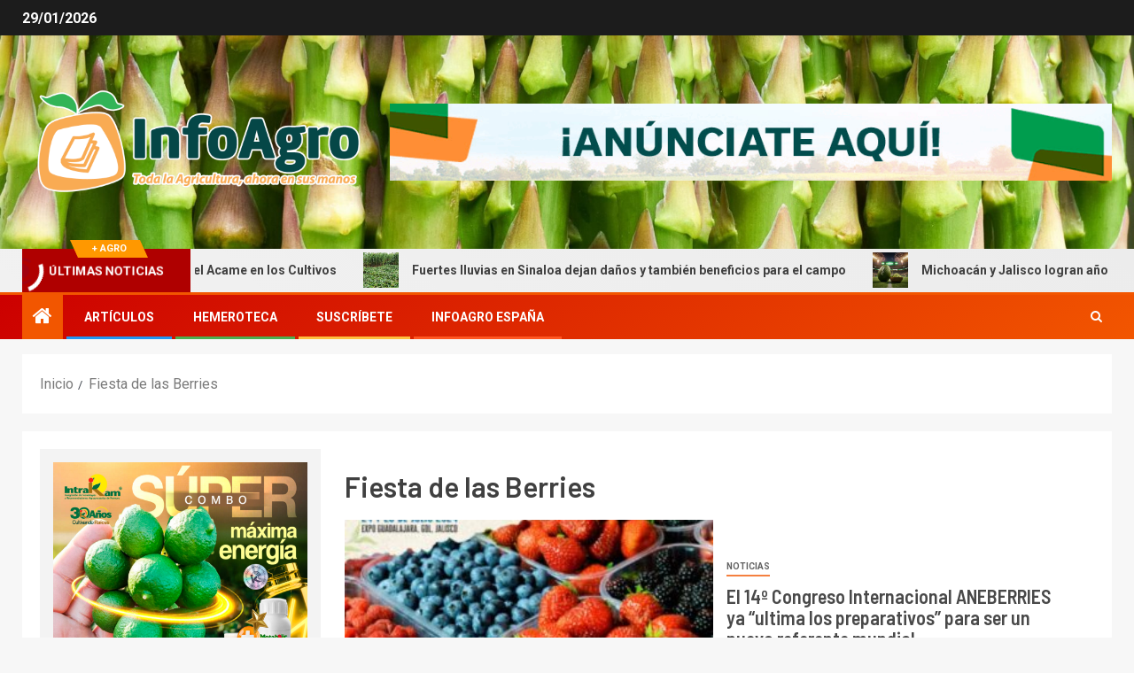

--- FILE ---
content_type: text/html; charset=UTF-8
request_url: https://mexico.infoagro.com/tag/fiesta-de-las-berries/
body_size: 16684
content:
<!doctype html>
<html lang="es">
<head><style>img.lazy{min-height:1px}</style><link href="https://mexico.infoagro.com/wp-content/plugins/w3-total-cache/pub/js/lazyload.min.js" as="script">
    <meta charset="UTF-8">
    <meta name="viewport" content="width=device-width, initial-scale=1">
    <link rel="profile" href="http://gmpg.org/xfn/11">
    <meta name='robots' content='index, follow, max-image-preview:large, max-snippet:-1, max-video-preview:-1' />
	<style>img:is([sizes="auto" i], [sizes^="auto," i]) { contain-intrinsic-size: 3000px 1500px }</style>
	
	<!-- This site is optimized with the Yoast SEO plugin v17.3 - https://yoast.com/wordpress/plugins/seo/ -->
	<title>Fiesta de las Berries archivos - Revista InfoAgro México</title>
	<link rel="canonical" href="https://mexico.infoagro.com/tag/fiesta-de-las-berries/" />
	<meta property="og:locale" content="es_ES" />
	<meta property="og:type" content="article" />
	<meta property="og:title" content="Fiesta de las Berries archivos - Revista InfoAgro México" />
	<meta property="og:url" content="https://mexico.infoagro.com/tag/fiesta-de-las-berries/" />
	<meta property="og:site_name" content="Revista InfoAgro México" />
	<meta name="twitter:card" content="summary_large_image" />
	<script type="application/ld+json" class="yoast-schema-graph">{"@context":"https://schema.org","@graph":[{"@type":"Organization","@id":"https://mexico.infoagro.com/#organization","name":"Revista InfoAgro M\u00e9xico","url":"https://mexico.infoagro.com/","sameAs":["https://www.facebook.com/RevistainfoAgro","https://www.instagram.com/revistainfoagro","https://youtube.com/@revistainfoagromexico?si=bQ64n2-lZjw5jfTZ"],"logo":{"@type":"ImageObject","@id":"https://mexico.infoagro.com/#logo","inLanguage":"es","url":"https://mexico.infoagro.com/wp-content/uploads/2023/02/cropped-logo-infoagro-copia.png","contentUrl":"https://mexico.infoagro.com/wp-content/uploads/2023/02/cropped-logo-infoagro-copia.png","width":1200,"height":392,"caption":"Revista InfoAgro M\u00e9xico"},"image":{"@id":"https://mexico.infoagro.com/#logo"}},{"@type":"WebSite","@id":"https://mexico.infoagro.com/#website","url":"https://mexico.infoagro.com/","name":"Revista InfoAgro M\u00e9xico","description":"Toda la agricultura, ahora en tus manos","publisher":{"@id":"https://mexico.infoagro.com/#organization"},"potentialAction":[{"@type":"SearchAction","target":{"@type":"EntryPoint","urlTemplate":"https://mexico.infoagro.com/?s={search_term_string}"},"query-input":"required name=search_term_string"}],"inLanguage":"es"},{"@type":"CollectionPage","@id":"https://mexico.infoagro.com/tag/fiesta-de-las-berries/#webpage","url":"https://mexico.infoagro.com/tag/fiesta-de-las-berries/","name":"Fiesta de las Berries archivos - Revista InfoAgro M\u00e9xico","isPartOf":{"@id":"https://mexico.infoagro.com/#website"},"breadcrumb":{"@id":"https://mexico.infoagro.com/tag/fiesta-de-las-berries/#breadcrumb"},"inLanguage":"es","potentialAction":[{"@type":"ReadAction","target":["https://mexico.infoagro.com/tag/fiesta-de-las-berries/"]}]},{"@type":"BreadcrumbList","@id":"https://mexico.infoagro.com/tag/fiesta-de-las-berries/#breadcrumb","itemListElement":[{"@type":"ListItem","position":1,"name":"Portada","item":"https://mexico.infoagro.com/"},{"@type":"ListItem","position":2,"name":"Fiesta de las Berries"}]}]}</script>
	<!-- / Yoast SEO plugin. -->


<link rel='dns-prefetch' href='//static.addtoany.com' />
<link rel='dns-prefetch' href='//fonts.googleapis.com' />
<link rel="alternate" type="application/rss+xml" title="Revista InfoAgro México &raquo; Feed" href="https://mexico.infoagro.com/feed/" />
<link rel="alternate" type="application/rss+xml" title="Revista InfoAgro México &raquo; Feed de los comentarios" href="https://mexico.infoagro.com/comments/feed/" />
<link rel="alternate" type="application/rss+xml" title="Revista InfoAgro México &raquo; Etiqueta Fiesta de las Berries del feed" href="https://mexico.infoagro.com/tag/fiesta-de-las-berries/feed/" />
<script type="text/javascript">
/* <![CDATA[ */
window._wpemojiSettings = {"baseUrl":"https:\/\/s.w.org\/images\/core\/emoji\/16.0.1\/72x72\/","ext":".png","svgUrl":"https:\/\/s.w.org\/images\/core\/emoji\/16.0.1\/svg\/","svgExt":".svg","source":{"concatemoji":"https:\/\/mexico.infoagro.com\/wp-includes\/js\/wp-emoji-release.min.js?ver=6.8.2"}};
/*! This file is auto-generated */
!function(s,n){var o,i,e;function c(e){try{var t={supportTests:e,timestamp:(new Date).valueOf()};sessionStorage.setItem(o,JSON.stringify(t))}catch(e){}}function p(e,t,n){e.clearRect(0,0,e.canvas.width,e.canvas.height),e.fillText(t,0,0);var t=new Uint32Array(e.getImageData(0,0,e.canvas.width,e.canvas.height).data),a=(e.clearRect(0,0,e.canvas.width,e.canvas.height),e.fillText(n,0,0),new Uint32Array(e.getImageData(0,0,e.canvas.width,e.canvas.height).data));return t.every(function(e,t){return e===a[t]})}function u(e,t){e.clearRect(0,0,e.canvas.width,e.canvas.height),e.fillText(t,0,0);for(var n=e.getImageData(16,16,1,1),a=0;a<n.data.length;a++)if(0!==n.data[a])return!1;return!0}function f(e,t,n,a){switch(t){case"flag":return n(e,"\ud83c\udff3\ufe0f\u200d\u26a7\ufe0f","\ud83c\udff3\ufe0f\u200b\u26a7\ufe0f")?!1:!n(e,"\ud83c\udde8\ud83c\uddf6","\ud83c\udde8\u200b\ud83c\uddf6")&&!n(e,"\ud83c\udff4\udb40\udc67\udb40\udc62\udb40\udc65\udb40\udc6e\udb40\udc67\udb40\udc7f","\ud83c\udff4\u200b\udb40\udc67\u200b\udb40\udc62\u200b\udb40\udc65\u200b\udb40\udc6e\u200b\udb40\udc67\u200b\udb40\udc7f");case"emoji":return!a(e,"\ud83e\udedf")}return!1}function g(e,t,n,a){var r="undefined"!=typeof WorkerGlobalScope&&self instanceof WorkerGlobalScope?new OffscreenCanvas(300,150):s.createElement("canvas"),o=r.getContext("2d",{willReadFrequently:!0}),i=(o.textBaseline="top",o.font="600 32px Arial",{});return e.forEach(function(e){i[e]=t(o,e,n,a)}),i}function t(e){var t=s.createElement("script");t.src=e,t.defer=!0,s.head.appendChild(t)}"undefined"!=typeof Promise&&(o="wpEmojiSettingsSupports",i=["flag","emoji"],n.supports={everything:!0,everythingExceptFlag:!0},e=new Promise(function(e){s.addEventListener("DOMContentLoaded",e,{once:!0})}),new Promise(function(t){var n=function(){try{var e=JSON.parse(sessionStorage.getItem(o));if("object"==typeof e&&"number"==typeof e.timestamp&&(new Date).valueOf()<e.timestamp+604800&&"object"==typeof e.supportTests)return e.supportTests}catch(e){}return null}();if(!n){if("undefined"!=typeof Worker&&"undefined"!=typeof OffscreenCanvas&&"undefined"!=typeof URL&&URL.createObjectURL&&"undefined"!=typeof Blob)try{var e="postMessage("+g.toString()+"("+[JSON.stringify(i),f.toString(),p.toString(),u.toString()].join(",")+"));",a=new Blob([e],{type:"text/javascript"}),r=new Worker(URL.createObjectURL(a),{name:"wpTestEmojiSupports"});return void(r.onmessage=function(e){c(n=e.data),r.terminate(),t(n)})}catch(e){}c(n=g(i,f,p,u))}t(n)}).then(function(e){for(var t in e)n.supports[t]=e[t],n.supports.everything=n.supports.everything&&n.supports[t],"flag"!==t&&(n.supports.everythingExceptFlag=n.supports.everythingExceptFlag&&n.supports[t]);n.supports.everythingExceptFlag=n.supports.everythingExceptFlag&&!n.supports.flag,n.DOMReady=!1,n.readyCallback=function(){n.DOMReady=!0}}).then(function(){return e}).then(function(){var e;n.supports.everything||(n.readyCallback(),(e=n.source||{}).concatemoji?t(e.concatemoji):e.wpemoji&&e.twemoji&&(t(e.twemoji),t(e.wpemoji)))}))}((window,document),window._wpemojiSettings);
/* ]]> */
</script>
<style id='wp-emoji-styles-inline-css' type='text/css'>

	img.wp-smiley, img.emoji {
		display: inline !important;
		border: none !important;
		box-shadow: none !important;
		height: 1em !important;
		width: 1em !important;
		margin: 0 0.07em !important;
		vertical-align: -0.1em !important;
		background: none !important;
		padding: 0 !important;
	}
</style>
<link rel='stylesheet' id='wp-block-library-css' href='https://mexico.infoagro.com/wp-includes/css/dist/block-library/style.min.css?ver=6.8.2' type='text/css' media='all' />
<style id='wp-block-library-theme-inline-css' type='text/css'>
.wp-block-audio :where(figcaption){color:#555;font-size:13px;text-align:center}.is-dark-theme .wp-block-audio :where(figcaption){color:#ffffffa6}.wp-block-audio{margin:0 0 1em}.wp-block-code{border:1px solid #ccc;border-radius:4px;font-family:Menlo,Consolas,monaco,monospace;padding:.8em 1em}.wp-block-embed :where(figcaption){color:#555;font-size:13px;text-align:center}.is-dark-theme .wp-block-embed :where(figcaption){color:#ffffffa6}.wp-block-embed{margin:0 0 1em}.blocks-gallery-caption{color:#555;font-size:13px;text-align:center}.is-dark-theme .blocks-gallery-caption{color:#ffffffa6}:root :where(.wp-block-image figcaption){color:#555;font-size:13px;text-align:center}.is-dark-theme :root :where(.wp-block-image figcaption){color:#ffffffa6}.wp-block-image{margin:0 0 1em}.wp-block-pullquote{border-bottom:4px solid;border-top:4px solid;color:currentColor;margin-bottom:1.75em}.wp-block-pullquote cite,.wp-block-pullquote footer,.wp-block-pullquote__citation{color:currentColor;font-size:.8125em;font-style:normal;text-transform:uppercase}.wp-block-quote{border-left:.25em solid;margin:0 0 1.75em;padding-left:1em}.wp-block-quote cite,.wp-block-quote footer{color:currentColor;font-size:.8125em;font-style:normal;position:relative}.wp-block-quote:where(.has-text-align-right){border-left:none;border-right:.25em solid;padding-left:0;padding-right:1em}.wp-block-quote:where(.has-text-align-center){border:none;padding-left:0}.wp-block-quote.is-large,.wp-block-quote.is-style-large,.wp-block-quote:where(.is-style-plain){border:none}.wp-block-search .wp-block-search__label{font-weight:700}.wp-block-search__button{border:1px solid #ccc;padding:.375em .625em}:where(.wp-block-group.has-background){padding:1.25em 2.375em}.wp-block-separator.has-css-opacity{opacity:.4}.wp-block-separator{border:none;border-bottom:2px solid;margin-left:auto;margin-right:auto}.wp-block-separator.has-alpha-channel-opacity{opacity:1}.wp-block-separator:not(.is-style-wide):not(.is-style-dots){width:100px}.wp-block-separator.has-background:not(.is-style-dots){border-bottom:none;height:1px}.wp-block-separator.has-background:not(.is-style-wide):not(.is-style-dots){height:2px}.wp-block-table{margin:0 0 1em}.wp-block-table td,.wp-block-table th{word-break:normal}.wp-block-table :where(figcaption){color:#555;font-size:13px;text-align:center}.is-dark-theme .wp-block-table :where(figcaption){color:#ffffffa6}.wp-block-video :where(figcaption){color:#555;font-size:13px;text-align:center}.is-dark-theme .wp-block-video :where(figcaption){color:#ffffffa6}.wp-block-video{margin:0 0 1em}:root :where(.wp-block-template-part.has-background){margin-bottom:0;margin-top:0;padding:1.25em 2.375em}
</style>
<style id='global-styles-inline-css' type='text/css'>
:root{--wp--preset--aspect-ratio--square: 1;--wp--preset--aspect-ratio--4-3: 4/3;--wp--preset--aspect-ratio--3-4: 3/4;--wp--preset--aspect-ratio--3-2: 3/2;--wp--preset--aspect-ratio--2-3: 2/3;--wp--preset--aspect-ratio--16-9: 16/9;--wp--preset--aspect-ratio--9-16: 9/16;--wp--preset--color--black: #000000;--wp--preset--color--cyan-bluish-gray: #abb8c3;--wp--preset--color--white: #ffffff;--wp--preset--color--pale-pink: #f78da7;--wp--preset--color--vivid-red: #cf2e2e;--wp--preset--color--luminous-vivid-orange: #ff6900;--wp--preset--color--luminous-vivid-amber: #fcb900;--wp--preset--color--light-green-cyan: #7bdcb5;--wp--preset--color--vivid-green-cyan: #00d084;--wp--preset--color--pale-cyan-blue: #8ed1fc;--wp--preset--color--vivid-cyan-blue: #0693e3;--wp--preset--color--vivid-purple: #9b51e0;--wp--preset--gradient--vivid-cyan-blue-to-vivid-purple: linear-gradient(135deg,rgba(6,147,227,1) 0%,rgb(155,81,224) 100%);--wp--preset--gradient--light-green-cyan-to-vivid-green-cyan: linear-gradient(135deg,rgb(122,220,180) 0%,rgb(0,208,130) 100%);--wp--preset--gradient--luminous-vivid-amber-to-luminous-vivid-orange: linear-gradient(135deg,rgba(252,185,0,1) 0%,rgba(255,105,0,1) 100%);--wp--preset--gradient--luminous-vivid-orange-to-vivid-red: linear-gradient(135deg,rgba(255,105,0,1) 0%,rgb(207,46,46) 100%);--wp--preset--gradient--very-light-gray-to-cyan-bluish-gray: linear-gradient(135deg,rgb(238,238,238) 0%,rgb(169,184,195) 100%);--wp--preset--gradient--cool-to-warm-spectrum: linear-gradient(135deg,rgb(74,234,220) 0%,rgb(151,120,209) 20%,rgb(207,42,186) 40%,rgb(238,44,130) 60%,rgb(251,105,98) 80%,rgb(254,248,76) 100%);--wp--preset--gradient--blush-light-purple: linear-gradient(135deg,rgb(255,206,236) 0%,rgb(152,150,240) 100%);--wp--preset--gradient--blush-bordeaux: linear-gradient(135deg,rgb(254,205,165) 0%,rgb(254,45,45) 50%,rgb(107,0,62) 100%);--wp--preset--gradient--luminous-dusk: linear-gradient(135deg,rgb(255,203,112) 0%,rgb(199,81,192) 50%,rgb(65,88,208) 100%);--wp--preset--gradient--pale-ocean: linear-gradient(135deg,rgb(255,245,203) 0%,rgb(182,227,212) 50%,rgb(51,167,181) 100%);--wp--preset--gradient--electric-grass: linear-gradient(135deg,rgb(202,248,128) 0%,rgb(113,206,126) 100%);--wp--preset--gradient--midnight: linear-gradient(135deg,rgb(2,3,129) 0%,rgb(40,116,252) 100%);--wp--preset--font-size--small: 13px;--wp--preset--font-size--medium: 20px;--wp--preset--font-size--large: 36px;--wp--preset--font-size--x-large: 42px;--wp--preset--spacing--20: 0.44rem;--wp--preset--spacing--30: 0.67rem;--wp--preset--spacing--40: 1rem;--wp--preset--spacing--50: 1.5rem;--wp--preset--spacing--60: 2.25rem;--wp--preset--spacing--70: 3.38rem;--wp--preset--spacing--80: 5.06rem;--wp--preset--shadow--natural: 6px 6px 9px rgba(0, 0, 0, 0.2);--wp--preset--shadow--deep: 12px 12px 50px rgba(0, 0, 0, 0.4);--wp--preset--shadow--sharp: 6px 6px 0px rgba(0, 0, 0, 0.2);--wp--preset--shadow--outlined: 6px 6px 0px -3px rgba(255, 255, 255, 1), 6px 6px rgba(0, 0, 0, 1);--wp--preset--shadow--crisp: 6px 6px 0px rgba(0, 0, 0, 1);}:root { --wp--style--global--content-size: 740px;--wp--style--global--wide-size: 1500px; }:where(body) { margin: 0; }.wp-site-blocks > .alignleft { float: left; margin-right: 2em; }.wp-site-blocks > .alignright { float: right; margin-left: 2em; }.wp-site-blocks > .aligncenter { justify-content: center; margin-left: auto; margin-right: auto; }:where(.wp-site-blocks) > * { margin-block-start: 24px; margin-block-end: 0; }:where(.wp-site-blocks) > :first-child { margin-block-start: 0; }:where(.wp-site-blocks) > :last-child { margin-block-end: 0; }:root { --wp--style--block-gap: 24px; }:root :where(.is-layout-flow) > :first-child{margin-block-start: 0;}:root :where(.is-layout-flow) > :last-child{margin-block-end: 0;}:root :where(.is-layout-flow) > *{margin-block-start: 24px;margin-block-end: 0;}:root :where(.is-layout-constrained) > :first-child{margin-block-start: 0;}:root :where(.is-layout-constrained) > :last-child{margin-block-end: 0;}:root :where(.is-layout-constrained) > *{margin-block-start: 24px;margin-block-end: 0;}:root :where(.is-layout-flex){gap: 24px;}:root :where(.is-layout-grid){gap: 24px;}.is-layout-flow > .alignleft{float: left;margin-inline-start: 0;margin-inline-end: 2em;}.is-layout-flow > .alignright{float: right;margin-inline-start: 2em;margin-inline-end: 0;}.is-layout-flow > .aligncenter{margin-left: auto !important;margin-right: auto !important;}.is-layout-constrained > .alignleft{float: left;margin-inline-start: 0;margin-inline-end: 2em;}.is-layout-constrained > .alignright{float: right;margin-inline-start: 2em;margin-inline-end: 0;}.is-layout-constrained > .aligncenter{margin-left: auto !important;margin-right: auto !important;}.is-layout-constrained > :where(:not(.alignleft):not(.alignright):not(.alignfull)){max-width: var(--wp--style--global--content-size);margin-left: auto !important;margin-right: auto !important;}.is-layout-constrained > .alignwide{max-width: var(--wp--style--global--wide-size);}body .is-layout-flex{display: flex;}.is-layout-flex{flex-wrap: wrap;align-items: center;}.is-layout-flex > :is(*, div){margin: 0;}body .is-layout-grid{display: grid;}.is-layout-grid > :is(*, div){margin: 0;}body{padding-top: 0px;padding-right: 0px;padding-bottom: 0px;padding-left: 0px;}a:where(:not(.wp-element-button)){text-decoration: none;}:root :where(.wp-element-button, .wp-block-button__link){background-color: #32373c;border-width: 0;color: #fff;font-family: inherit;font-size: inherit;line-height: inherit;padding: calc(0.667em + 2px) calc(1.333em + 2px);text-decoration: none;}.has-black-color{color: var(--wp--preset--color--black) !important;}.has-cyan-bluish-gray-color{color: var(--wp--preset--color--cyan-bluish-gray) !important;}.has-white-color{color: var(--wp--preset--color--white) !important;}.has-pale-pink-color{color: var(--wp--preset--color--pale-pink) !important;}.has-vivid-red-color{color: var(--wp--preset--color--vivid-red) !important;}.has-luminous-vivid-orange-color{color: var(--wp--preset--color--luminous-vivid-orange) !important;}.has-luminous-vivid-amber-color{color: var(--wp--preset--color--luminous-vivid-amber) !important;}.has-light-green-cyan-color{color: var(--wp--preset--color--light-green-cyan) !important;}.has-vivid-green-cyan-color{color: var(--wp--preset--color--vivid-green-cyan) !important;}.has-pale-cyan-blue-color{color: var(--wp--preset--color--pale-cyan-blue) !important;}.has-vivid-cyan-blue-color{color: var(--wp--preset--color--vivid-cyan-blue) !important;}.has-vivid-purple-color{color: var(--wp--preset--color--vivid-purple) !important;}.has-black-background-color{background-color: var(--wp--preset--color--black) !important;}.has-cyan-bluish-gray-background-color{background-color: var(--wp--preset--color--cyan-bluish-gray) !important;}.has-white-background-color{background-color: var(--wp--preset--color--white) !important;}.has-pale-pink-background-color{background-color: var(--wp--preset--color--pale-pink) !important;}.has-vivid-red-background-color{background-color: var(--wp--preset--color--vivid-red) !important;}.has-luminous-vivid-orange-background-color{background-color: var(--wp--preset--color--luminous-vivid-orange) !important;}.has-luminous-vivid-amber-background-color{background-color: var(--wp--preset--color--luminous-vivid-amber) !important;}.has-light-green-cyan-background-color{background-color: var(--wp--preset--color--light-green-cyan) !important;}.has-vivid-green-cyan-background-color{background-color: var(--wp--preset--color--vivid-green-cyan) !important;}.has-pale-cyan-blue-background-color{background-color: var(--wp--preset--color--pale-cyan-blue) !important;}.has-vivid-cyan-blue-background-color{background-color: var(--wp--preset--color--vivid-cyan-blue) !important;}.has-vivid-purple-background-color{background-color: var(--wp--preset--color--vivid-purple) !important;}.has-black-border-color{border-color: var(--wp--preset--color--black) !important;}.has-cyan-bluish-gray-border-color{border-color: var(--wp--preset--color--cyan-bluish-gray) !important;}.has-white-border-color{border-color: var(--wp--preset--color--white) !important;}.has-pale-pink-border-color{border-color: var(--wp--preset--color--pale-pink) !important;}.has-vivid-red-border-color{border-color: var(--wp--preset--color--vivid-red) !important;}.has-luminous-vivid-orange-border-color{border-color: var(--wp--preset--color--luminous-vivid-orange) !important;}.has-luminous-vivid-amber-border-color{border-color: var(--wp--preset--color--luminous-vivid-amber) !important;}.has-light-green-cyan-border-color{border-color: var(--wp--preset--color--light-green-cyan) !important;}.has-vivid-green-cyan-border-color{border-color: var(--wp--preset--color--vivid-green-cyan) !important;}.has-pale-cyan-blue-border-color{border-color: var(--wp--preset--color--pale-cyan-blue) !important;}.has-vivid-cyan-blue-border-color{border-color: var(--wp--preset--color--vivid-cyan-blue) !important;}.has-vivid-purple-border-color{border-color: var(--wp--preset--color--vivid-purple) !important;}.has-vivid-cyan-blue-to-vivid-purple-gradient-background{background: var(--wp--preset--gradient--vivid-cyan-blue-to-vivid-purple) !important;}.has-light-green-cyan-to-vivid-green-cyan-gradient-background{background: var(--wp--preset--gradient--light-green-cyan-to-vivid-green-cyan) !important;}.has-luminous-vivid-amber-to-luminous-vivid-orange-gradient-background{background: var(--wp--preset--gradient--luminous-vivid-amber-to-luminous-vivid-orange) !important;}.has-luminous-vivid-orange-to-vivid-red-gradient-background{background: var(--wp--preset--gradient--luminous-vivid-orange-to-vivid-red) !important;}.has-very-light-gray-to-cyan-bluish-gray-gradient-background{background: var(--wp--preset--gradient--very-light-gray-to-cyan-bluish-gray) !important;}.has-cool-to-warm-spectrum-gradient-background{background: var(--wp--preset--gradient--cool-to-warm-spectrum) !important;}.has-blush-light-purple-gradient-background{background: var(--wp--preset--gradient--blush-light-purple) !important;}.has-blush-bordeaux-gradient-background{background: var(--wp--preset--gradient--blush-bordeaux) !important;}.has-luminous-dusk-gradient-background{background: var(--wp--preset--gradient--luminous-dusk) !important;}.has-pale-ocean-gradient-background{background: var(--wp--preset--gradient--pale-ocean) !important;}.has-electric-grass-gradient-background{background: var(--wp--preset--gradient--electric-grass) !important;}.has-midnight-gradient-background{background: var(--wp--preset--gradient--midnight) !important;}.has-small-font-size{font-size: var(--wp--preset--font-size--small) !important;}.has-medium-font-size{font-size: var(--wp--preset--font-size--medium) !important;}.has-large-font-size{font-size: var(--wp--preset--font-size--large) !important;}.has-x-large-font-size{font-size: var(--wp--preset--font-size--x-large) !important;}
:root :where(.wp-block-pullquote){font-size: 1.5em;line-height: 1.6;}
</style>
<link rel='stylesheet' id='fontawesome-five-css-css' href='https://mexico.infoagro.com/wp-content/plugins/accesspress-social-counter/css/fontawesome-all.css?ver=1.9.1' type='text/css' media='all' />
<link rel='stylesheet' id='apsc-frontend-css-css' href='https://mexico.infoagro.com/wp-content/plugins/accesspress-social-counter/css/frontend.css?ver=1.9.1' type='text/css' media='all' />
<link rel='stylesheet' id='contact-form-7-css' href='https://mexico.infoagro.com/wp-content/plugins/contact-form-7/includes/css/styles.css?ver=5.5.1' type='text/css' media='all' />
<link rel='stylesheet' id='elespare-icons-css' href='https://mexico.infoagro.com/wp-content/plugins/elespare/assets/font/elespare-icons.css?ver=1.1.4' type='text/css' media='all' />
<link rel='stylesheet' id='elementor-frontend-legacy-css' href='https://mexico.infoagro.com/wp-content/plugins/elementor/assets/css/frontend-legacy.min.css?ver=3.4.5' type='text/css' media='all' />
<link rel='stylesheet' id='elementor-frontend-css' href='https://mexico.infoagro.com/wp-content/plugins/elementor/assets/css/frontend.min.css?ver=3.4.5' type='text/css' media='all' />
<link rel='stylesheet' id='eael-general-css' href='https://mexico.infoagro.com/wp-content/plugins/essential-addons-for-elementor-lite/assets/front-end/css/view/general.min.css?ver=10' type='text/css' media='1' />
<link rel='stylesheet' id='aft-icons-css' href='https://mexico.infoagro.com/wp-content/themes/newsever/assets/icons/style.css?ver=6.8.2' type='text/css' media='all' />
<link rel='stylesheet' id='bootstrap-css' href='https://mexico.infoagro.com/wp-content/themes/newsever/assets/bootstrap/css/bootstrap.min.css?ver=6.8.2' type='text/css' media='all' />
<link rel='stylesheet' id='slick-css-css' href='https://mexico.infoagro.com/wp-content/themes/newsever/assets/slick/css/slick.min.css?ver=6.8.2' type='text/css' media='all' />
<link rel='stylesheet' id='sidr-css' href='https://mexico.infoagro.com/wp-content/themes/newsever/assets/sidr/css/jquery.sidr.dark.css?ver=6.8.2' type='text/css' media='all' />
<link rel='stylesheet' id='magnific-popup-css' href='https://mexico.infoagro.com/wp-content/themes/newsever/assets/magnific-popup/magnific-popup.css?ver=6.8.2' type='text/css' media='all' />
<link rel='stylesheet' id='newsever-google-fonts-css' href='https://fonts.googleapis.com/css?family=Roboto:100,300,400,500,700|Barlow:ital,wght@0,400;0,500;0,600;0,700;0,800;0,900;1,300;1,400;1,500;1,600;1,700;1,800|Barlow%20Semi%20Condensed:ital,wght@0,300;0,400;0,500;0,600;0,700;1,300;1,400;1,500;1,600;1,700&#038;subset=latin,latin-ext' type='text/css' media='all' />
<link rel='stylesheet' id='newsever-style-css' href='https://mexico.infoagro.com/wp-content/themes/newsever/style.css?ver=3.5.0' type='text/css' media='all' />
<link rel='stylesheet' id='addtoany-css' href='https://mexico.infoagro.com/wp-content/plugins/add-to-any/addtoany.min.css?ver=1.16' type='text/css' media='all' />
<script type="text/javascript" id="addtoany-core-js-before">
/* <![CDATA[ */
window.a2a_config=window.a2a_config||{};a2a_config.callbacks=[];a2a_config.overlays=[];a2a_config.templates={};a2a_localize = {
	Share: "Compartir",
	Save: "Guardar",
	Subscribe: "Suscribir",
	Email: "Correo electrónico",
	Bookmark: "Marcador",
	ShowAll: "Mostrar todo",
	ShowLess: "Mostrar menos",
	FindServices: "Encontrar servicio(s)",
	FindAnyServiceToAddTo: "Encuentra al instante cualquier servicio para añadir a",
	PoweredBy: "Funciona con",
	ShareViaEmail: "Compartir por correo electrónico",
	SubscribeViaEmail: "Suscribirse a través de correo electrónico",
	BookmarkInYourBrowser: "Añadir a marcadores de tu navegador",
	BookmarkInstructions: "Presiona «Ctrl+D» o «\u2318+D» para añadir esta página a marcadores",
	AddToYourFavorites: "Añadir a tus favoritos",
	SendFromWebOrProgram: "Enviar desde cualquier dirección o programa de correo electrónico ",
	EmailProgram: "Programa de correo electrónico",
	More: "Más&#8230;",
	ThanksForSharing: "¡Gracias por compartir!",
	ThanksForFollowing: "¡Gracias por seguirnos!"
};
/* ]]> */
</script>
<script type="text/javascript" defer src="https://static.addtoany.com/menu/page.js" id="addtoany-core-js"></script>
<script type="text/javascript" src="https://mexico.infoagro.com/wp-includes/js/jquery/jquery.min.js?ver=3.7.1" id="jquery-core-js"></script>
<script type="text/javascript" src="https://mexico.infoagro.com/wp-includes/js/jquery/jquery-migrate.min.js?ver=3.4.1" id="jquery-migrate-js"></script>
<script type="text/javascript" defer src="https://mexico.infoagro.com/wp-content/plugins/add-to-any/addtoany.min.js?ver=1.1" id="addtoany-jquery-js"></script>
<link rel="https://api.w.org/" href="https://mexico.infoagro.com/wp-json/" /><link rel="alternate" title="JSON" type="application/json" href="https://mexico.infoagro.com/wp-json/wp/v2/tags/2849" /><link rel="EditURI" type="application/rsd+xml" title="RSD" href="https://mexico.infoagro.com/xmlrpc.php?rsd" />
<meta name="generator" content="WordPress 6.8.2" />
<!-- start Simple Custom CSS and JS -->
<!-- Añade código HTML a la cabecera o pie de página.

Por ejemplo, puedes usar el siguiente código para cargar la biblioteca jQuery desde la CDN de Google:
<script src="https://ajax.googleapis.com/ajax/libs/jquery/3.4.1/jquery.min.js"></script>

o el siguiente para cargar la biblioteca Bootstrap desde MaxCDN:
<link rel="stylesheet" href="https://stackpath.bootstrapcdn.com/bootstrap/4.3.1/css/bootstrap.min.css" integrity="sha384-ggOyR0iXCbMQv3Xipma34MD+dH/1fQ784/j6cY/iJTQUOhcWr7x9JvoRxT2MZw1T" crossorigin="anonymous">

-- Fin del comentario --> 
<!-- Google tag (gtag.js) -->
<script async src="https://www.googletagmanager.com/gtag/js?id=G-QW17BQ4KFH"></script>
<script>
  window.dataLayer = window.dataLayer || [];
  function gtag(){dataLayer.push(arguments);}
  gtag('js', new Date());

  gtag('config', 'G-QW17BQ4KFH');
</script>
<!-- end Simple Custom CSS and JS -->
<!-- start Simple Custom CSS and JS -->
<script type="text/javascript">
 

jQuery('video').each(function(){
   jQuery(this)[0].play();
   // if (jQuery(this).is(":in-viewport")) {
   //     jQuery(this)[0].play();
   // } else {
   //     jQuery(this)[0].pause();
   // }
})</script>
<!-- end Simple Custom CSS and JS -->
<!-- start Simple Custom CSS and JS -->
<script type="text/javascript">
 
jQuery(document).ready(function($){
  $('.wp-video-shortcode').click(function(event){
    console.log('click on video add')
    event.preventDefault();
    event.stopPropagation();
    $(location).attr('href',$(this).find('.add_link').attr('href'));
    // $(this).find('.add_link').trigger("click");
  });
});
</script>
<!-- end Simple Custom CSS and JS -->
<!-- start Simple Custom CSS and JS -->
<style type="text/css">
.cl-single-blog .content-col>article.post {
    width: 1400px;
}

@media (min-width: 768px){
  .post .vc_col-sm-8 {
	width: 100%;
  }
}

.vc_row:not(.vc_inner):not([data-vc-full-width="true"]):has(> .slider) {
    padding-top: 0px !important;
}

.banner img{
    width: 100%;
    min-witdth: 100%;
    height: auto;
}

.wpb_single_image .vc_single_image-wrapper, .wpb_single_image .vc_figure {
    display: block;
}

.swp_column_title, h1, h2, h3, h4, h5, h6 {
    color:#5e35b1;
}

#lc_swp_content {
    padding: 70px 20px 0px 20px;
}

.has-dropcap p:first-child:first-letter {
    font-size: 60px;
    line-height: 1em;
    letter-spacing: normal;
    font-family: TNYAdobeCaslonPro,Times New Roman,Times,serif;
    font-weight: 400;
    font-style: normal;
    text-transform: none;
    float: left;
    margin-bottom: -.3em;
    padding: 0 .05em 0 0;
    color: #5e35b1;
}

.page-template{
    font-family: "Times New Roman";
    font-size: 1.2rem;
    text-align: justify;
}

.page-template h1, .page-template h2, .page-template h3,
.page-template h4, .page-template h5, .page-template h6 {
    font-family: "Times New Roman";
}

.post h1, .post h2, .post h3, .post h4, .post h5, .post h6 {
  	color: #5e35b1 !important;
    font-weight: 300;
    line-height: 1.1em;
}
.publicidad{
  padding: 15px;
}
.publicidad h2 {
  text-align: center;
  width: 100px;
  padding: 2px;
  background: #333 !important;
  color: #fff !important;
  font-size: 16px !important;
  font-family: Arial, Helvetica, sans-serif !important;
}
.publicidad .textwidget{
  border-top: solid 2px #333;
}
.wp-video {
  margin: auto;
}
.mejs-controls{
  display: none !important;
}
.cl-entry__wrapper header.cl-entry__header{
  background: rgba(255,255,255,0.7) !important;
  padding: 5px;
}
.cl-blog--style-media .cl-entry__details a {
  color: #333 !important;
}

.wpb_content_element.publicidad {
  margin-bottom: 0px;
}

.portada-template-default .cl-page-header{
  display: none;
}</style>
<!-- end Simple Custom CSS and JS -->

		<!-- GA Google Analytics @ https://m0n.co/ga -->
		<script async src="https://www.googletagmanager.com/gtag/js?id=G-QQLBBN85LP"></script>
		<script>
			window.dataLayer = window.dataLayer || [];
			function gtag(){dataLayer.push(arguments);}
			gtag('js', new Date());
			gtag('config', 'G-QQLBBN85LP');
		</script>

	
		<script>
		(function(h,o,t,j,a,r){
			h.hj=h.hj||function(){(h.hj.q=h.hj.q||[]).push(arguments)};
			h._hjSettings={hjid:6529249,hjsv:5};
			a=o.getElementsByTagName('head')[0];
			r=o.createElement('script');r.async=1;
			r.src=t+h._hjSettings.hjid+j+h._hjSettings.hjsv;
			a.appendChild(r);
		})(window,document,'//static.hotjar.com/c/hotjar-','.js?sv=');
		</script>
		        <style type="text/css">
                        body .header-style1 .top-header.data-bg:before,
            body .header-style1 .main-header.data-bg:before {
                background: rgba(0, 0, 0, 0);
            }

                        .site-title,
            .site-description {
                position: absolute;
                clip: rect(1px, 1px, 1px, 1px);
                display: none;
            }

            
                        .elementor-page .elementor-section.elementor-section-full_width > .elementor-container,
            .elementor-page .elementor-section.elementor-section-boxed > .elementor-container,
            .elementor-default .elementor-section.elementor-section-full_width > .elementor-container,
            .elementor-default .elementor-section.elementor-section-boxed > .elementor-container{
                max-width: 1500px;
            }
            .align-content-left .elementor-section-stretched,
            .align-content-right .elementor-section-stretched {
                max-width: 100%;
                left: 0 !important;
            }
            }

        </style>
        <meta name="generator" content="Powered by Slider Revolution 6.5.9 - responsive, Mobile-Friendly Slider Plugin for WordPress with comfortable drag and drop interface." />
<link rel="icon" href="https://mexico.infoagro.com/wp-content/uploads/2016/03/cropped-infoagro512x512-1-32x32.png" sizes="32x32" />
<link rel="icon" href="https://mexico.infoagro.com/wp-content/uploads/2016/03/cropped-infoagro512x512-1-192x192.png" sizes="192x192" />
<link rel="apple-touch-icon" href="https://mexico.infoagro.com/wp-content/uploads/2016/03/cropped-infoagro512x512-1-180x180.png" />
<meta name="msapplication-TileImage" content="https://mexico.infoagro.com/wp-content/uploads/2016/03/cropped-infoagro512x512-1-270x270.png" />
<script type="text/javascript">function setREVStartSize(e){
			//window.requestAnimationFrame(function() {				 
				window.RSIW = window.RSIW===undefined ? window.innerWidth : window.RSIW;	
				window.RSIH = window.RSIH===undefined ? window.innerHeight : window.RSIH;	
				try {								
					var pw = document.getElementById(e.c).parentNode.offsetWidth,
						newh;
					pw = pw===0 || isNaN(pw) ? window.RSIW : pw;
					e.tabw = e.tabw===undefined ? 0 : parseInt(e.tabw);
					e.thumbw = e.thumbw===undefined ? 0 : parseInt(e.thumbw);
					e.tabh = e.tabh===undefined ? 0 : parseInt(e.tabh);
					e.thumbh = e.thumbh===undefined ? 0 : parseInt(e.thumbh);
					e.tabhide = e.tabhide===undefined ? 0 : parseInt(e.tabhide);
					e.thumbhide = e.thumbhide===undefined ? 0 : parseInt(e.thumbhide);
					e.mh = e.mh===undefined || e.mh=="" || e.mh==="auto" ? 0 : parseInt(e.mh,0);		
					if(e.layout==="fullscreen" || e.l==="fullscreen") 						
						newh = Math.max(e.mh,window.RSIH);					
					else{					
						e.gw = Array.isArray(e.gw) ? e.gw : [e.gw];
						for (var i in e.rl) if (e.gw[i]===undefined || e.gw[i]===0) e.gw[i] = e.gw[i-1];					
						e.gh = e.el===undefined || e.el==="" || (Array.isArray(e.el) && e.el.length==0)? e.gh : e.el;
						e.gh = Array.isArray(e.gh) ? e.gh : [e.gh];
						for (var i in e.rl) if (e.gh[i]===undefined || e.gh[i]===0) e.gh[i] = e.gh[i-1];
											
						var nl = new Array(e.rl.length),
							ix = 0,						
							sl;					
						e.tabw = e.tabhide>=pw ? 0 : e.tabw;
						e.thumbw = e.thumbhide>=pw ? 0 : e.thumbw;
						e.tabh = e.tabhide>=pw ? 0 : e.tabh;
						e.thumbh = e.thumbhide>=pw ? 0 : e.thumbh;					
						for (var i in e.rl) nl[i] = e.rl[i]<window.RSIW ? 0 : e.rl[i];
						sl = nl[0];									
						for (var i in nl) if (sl>nl[i] && nl[i]>0) { sl = nl[i]; ix=i;}															
						var m = pw>(e.gw[ix]+e.tabw+e.thumbw) ? 1 : (pw-(e.tabw+e.thumbw)) / (e.gw[ix]);					
						newh =  (e.gh[ix] * m) + (e.tabh + e.thumbh);
					}
					var el = document.getElementById(e.c);
					if (el!==null && el) el.style.height = newh+"px";					
					el = document.getElementById(e.c+"_wrapper");
					if (el!==null && el) {
						el.style.height = newh+"px";
						el.style.display = "block";
					}
				} catch(e){
					console.log("Failure at Presize of Slider:" + e)
				}					   
			//});
		  };</script>
</head>

<body class="archive tag tag-fiesta-de-las-berries tag-2849 wp-custom-logo wp-embed-responsive wp-theme-newsever hfeed aft-light-mode aft-hide-comment-count-in-list aft-hide-minutes-read-in-list aft-hide-date-author-in-list default-content-layout content-with-single-sidebar align-content-right elementor-default elementor-kit-6606">
    <div id="af-preloader">
        <div class="spinner">
            <div class="spinnerhalf spinnerhalf--left"></div>
            <div class="spinnerhalf spinnerhalf--right"></div>
        </div>
    </div>

<div id="page" class="site">
    <a class="skip-link screen-reader-text" href="#content">Saltar al contenido</a>


    
            <header id="masthead" class="header-style1 header-layout-side">
                
                    <div class="top-header">
        <div class="container-wrapper">
            <div class="top-bar-flex">
                <div class="top-bar-left col-66">

                    
                    <div class="date-bar-left">
                                                    <span class="topbar-date">
                                        29/01/2026                                    </span>

                                                                    </div>
                                            <div class="af-secondary-menu">
                            <div class="container-wrapper">
                                
                            </div>
                        </div>
                                        </div>

                <div class="top-bar-right col-3">
  						<span class="aft-small-social-menu">
  							  						</span>
                </div>
            </div>
        </div>

    </div>
<div class="main-header  data-bg"
     data-background="https://mexico.infoagro.com/wp-content/uploads/2026/01/cropped-shutterstock_2297253271-scaled-1.jpg">
    <div class="container-wrapper">
        <div class="af-container-row af-flex-container">
            
            <div class="col-3 float-l pad">
                <div class="logo-brand">
                    <div class="site-branding">
                        <a href="https://mexico.infoagro.com/" class="custom-logo-link" rel="home"><img width="1200" height="392" src="data:image/svg+xml,%3Csvg%20xmlns='http://www.w3.org/2000/svg'%20viewBox='0%200%201200%20392'%3E%3C/svg%3E" data-src="https://mexico.infoagro.com/wp-content/uploads/2023/02/cropped-logo-infoagro-copia.png" class="custom-logo lazy" alt="Revista InfoAgro México" decoding="async" fetchpriority="high" data-srcset="https://mexico.infoagro.com/wp-content/uploads/2023/02/cropped-logo-infoagro-copia.png 1200w, https://mexico.infoagro.com/wp-content/uploads/2023/02/cropped-logo-infoagro-copia-300x98.png 300w, https://mexico.infoagro.com/wp-content/uploads/2023/02/cropped-logo-infoagro-copia-1024x335.png 1024w" data-sizes="(max-width: 1200px) 100vw, 1200px" /></a>                            <p class="site-title font-family-1">
                                <a href="https://mexico.infoagro.com/"
                                   rel="home">Revista InfoAgro México</a>
                            </p>
                        
                                                    <p class="site-description">Toda la agricultura, ahora en tus manos</p>
                                            </div>
                </div>
            </div>

            
            <div class="col-66 float-l pad">
                            <div class="banner-promotions-wrapper">
                                    <div class="promotion-section">
                        <a href="https://wa.link/olrnbx" target="">
                            <img width="930" height="100" src="data:image/svg+xml,%3Csvg%20xmlns='http://www.w3.org/2000/svg'%20viewBox='0%200%20930%20100'%3E%3C/svg%3E" data-src="https://mexico.infoagro.com/wp-content/uploads/2025/05/cropped-gif-anunciate-infoagro.gif" class="attachment-full size-full lazy" alt="" decoding="async" />                        </a>
                    </div>
                                

            </div>
            <!-- Trending line END -->
                        </div>
            
        </div>
    </div>

</div>
<div class="exclusive-news">
                    <div class="banner-exclusive-posts-wrapper clearfix">

                
                <div class="container-wrapper">
                    <div class="exclusive-posts">
                        <div class="exclusive-now primary-color">
                                                            <span class="exclusive-news-title"> 
                                    + AGRO                                </span>
                                                        <div class="exclusive-now-txt-animation-wrap">
                                <span class="fancy-spinner">
                                    <div class="ring"></div>
                                    <div class="ring"></div>
                                    <div class="dot"></div>
                                </span>
                                <span class="exclusive-texts-wrapper">
                                                                    <span class="exclusive-news-subtitle af-exclusive-animation">
                                        <span>Últimas noticias</span>
                                    </span>
                                                                </span>
                            </div>
                        </div>
                        <div class="exclusive-slides" dir="ltr">
                                                            <div class='marquee aft-flash-slide left' data-speed='80000'
                                     data-gap='0' data-duplicated='true' data-direction="left">
                                                                            <a href="https://mexico.infoagro.com/que-es-el-acame-en-los-cultivos/">
                                            
                                            
                                            <span class="circle-marq">
                                                                                    <img class="lazy" src="data:image/svg+xml,%3Csvg%20xmlns='http://www.w3.org/2000/svg'%20viewBox='0%200%20150%20150'%3E%3C/svg%3E" data-src="https://mexico.infoagro.com/wp-content/uploads/2026/01/shutterstock_2345777735-150x150.jpg"
                                                 alt="Qué es el Acame en los Cultivos">
                                                                            </span>

                                            Qué es el Acame en los Cultivos                                        </a>
                                                                            <a href="https://mexico.infoagro.com/fuertes-lluvias-en-sinaloa-dejan-danos-y-tambien-beneficios-para-el-campo/">
                                            
                                            
                                            <span class="circle-marq">
                                                                                    <img class="lazy" src="data:image/svg+xml,%3Csvg%20xmlns='http://www.w3.org/2000/svg'%20viewBox='0%200%20150%20150'%3E%3C/svg%3E" data-src="https://mexico.infoagro.com/wp-content/uploads/2026/01/shutterstock_2643982537-150x150.jpg"
                                                 alt="Fuertes lluvias en Sinaloa dejan daños y también beneficios para el campo">
                                                                            </span>

                                            Fuertes lluvias en Sinaloa dejan daños y también beneficios para el campo                                        </a>
                                                                            <a href="https://mexico.infoagro.com/michoacan-y-jalisco-logran-ano-historico-apeam/">
                                            
                                            
                                            <span class="circle-marq">
                                                                                    <img class="lazy" src="data:image/svg+xml,%3Csvg%20xmlns='http://www.w3.org/2000/svg'%20viewBox='0%200%20150%20150'%3E%3C/svg%3E" data-src="https://mexico.infoagro.com/wp-content/uploads/2026/01/SB2026-150x150.webp"
                                                 alt="Michoacán y Jalisco logran año histórico: APEAM">
                                                                            </span>

                                            Michoacán y Jalisco logran año histórico: APEAM                                        </a>
                                                                            <a href="https://mexico.infoagro.com/apeam-equipa-13-brigadas-forestales-mas-en-2026/">
                                            
                                            
                                            <span class="circle-marq">
                                                                                    <img class="lazy" src="data:image/svg+xml,%3Csvg%20xmlns='http://www.w3.org/2000/svg'%20viewBox='0%200%20150%20150'%3E%3C/svg%3E" data-src="https://mexico.infoagro.com/wp-content/uploads/2026/01/BRIGADAS-10-scaled-1-150x150.webp"
                                                 alt="APEAM equipa 13 brigadas forestales más en 2026">
                                                                            </span>

                                            APEAM equipa 13 brigadas forestales más en 2026                                        </a>
                                                                            <a href="https://mexico.infoagro.com/industria-del-mango-en-estados-unidos-2026/">
                                            
                                            
                                            <span class="circle-marq">
                                                                                    <img class="lazy" src="data:image/svg+xml,%3Csvg%20xmlns='http://www.w3.org/2000/svg'%20viewBox='0%200%20150%20150'%3E%3C/svg%3E" data-src="https://mexico.infoagro.com/wp-content/uploads/2026/01/la-naturaleza-muerta-del-mango-copia-150x150.jpeg"
                                                 alt="Industria del Mango en Estados Unidos 2026">
                                                                            </span>

                                            Industria del Mango en Estados Unidos 2026                                        </a>
                                                                    </div>
                                                    </div>
                    </div>
                </div>
            </div>
            <!-- Excluive line END -->
        </div>

                <div class="header-menu-part">
                    <div id="main-navigation-bar" class="bottom-bar">
                        <div class="navigation-section-wrapper">
                            <div class="container-wrapper">
                                <div class="header-middle-part">
                                    <div class="navigation-container">
                                        <nav class="main-navigation clearfix">
                                                                                                <span class="aft-home-icon">
                                                                                        <a href="https://mexico.infoagro.com">
                                            <i class="fa fa-home" aria-hidden="true"></i>
                                        </a>
                                    </span>
                                                                                            <span class="toggle-menu" aria-controls="primary-menu"
                                                  aria-expanded="false">
                                                <a href="javascript:void(0)" class="aft-void-menu">
                                        <span class="screen-reader-text">
                                            Menú principal                                        </span>
                                        <i class="ham"></i>
                                                </a>
                                    </span>
                                            <div class="menu main-menu menu-desktop show-menu-border"><ul id="primary-menu" class="menu"><li id="menu-item-7072" class="menu-item menu-item-type-post_type menu-item-object-page menu-item-7072"><a href="https://mexico.infoagro.com/articulos/">Artículos</a></li>
<li id="menu-item-7891" class="menu-item menu-item-type-post_type menu-item-object-page menu-item-7891"><a href="https://mexico.infoagro.com/hemeroteca/">Hemeroteca</a></li>
<li id="menu-item-7074" class="menu-item menu-item-type-post_type menu-item-object-page menu-item-7074"><a href="https://mexico.infoagro.com/suscripcion/">Suscríbete</a></li>
<li id="menu-item-10854" class="menu-item menu-item-type-custom menu-item-object-custom menu-item-10854"><a target="_blank" href="https://infoagro.com">InfoAgro España</a></li>
</ul></div>                                        </nav>
                                    </div>
                                </div>
                                <div class="header-right-part">
                                    <div class="af-search-wrap">
                                        <div class="search-overlay">
                                            <a href="#" title="Search" class="search-icon">
                                                <i class="fa fa-search"></i>
                                            </a>
                                            <div class="af-search-form">
                                                <form role="search" method="get" class="search-form" action="https://mexico.infoagro.com/">
				<label>
					<span class="screen-reader-text">Buscar:</span>
					<input type="search" class="search-field" placeholder="Buscar &hellip;" value="" name="s" />
				</label>
				<input type="submit" class="search-submit" value="Buscar" />
			</form>                                            </div>
                                        </div>
                                    </div>
                                    <div class="popular-tag-custom-link">
                                    
                                    </div>
                                </div>
                            </div>
                        </div>
                    </div>
                </div>

            </header>

            <!-- end slider-section -->
            
        <div class="container-wrapper">
                    <div class="af-breadcrumbs font-family-1 color-pad af-container-block-wrapper">

            <div role="navigation" aria-label="Migas de pan" class="breadcrumb-trail breadcrumbs" itemprop="breadcrumb"><ul class="trail-items" itemscope itemtype="http://schema.org/BreadcrumbList"><meta name="numberOfItems" content="2" /><meta name="itemListOrder" content="Ascending" /><li itemprop="itemListElement" itemscope itemtype="http://schema.org/ListItem" class="trail-item trail-begin"><a href="https://mexico.infoagro.com/" rel="home" itemprop="item"><span itemprop="name">Inicio</span></a><meta itemprop="position" content="1" /></li><li itemprop="itemListElement" itemscope itemtype="http://schema.org/ListItem" class="trail-item trail-end"><a href="https://mexico.infoagro.com/tag/fiesta-de-las-berries/" itemprop="item"><span itemprop="name">Fiesta de las Berries</span></a><meta itemprop="position" content="2" /></li></ul></div>
        </div>
                </div>


    

    <div id="content" class="container-wrapper ">
<div class="af-container-block-wrapper clearfix">
    <div id="primary" class="content-area">
        <main id="main" class="site-main">

			
                <header class="header-title-wrapper1">
					<h1 class="page-title">Fiesta de las Berries</h1>                </header><!-- .header-title-wrapper -->
				        <div class="af-container-row aft-archive-wrapper clearfix archive-layout-list">
		


		            <article id="post-13999" class="latest-posts-list col-1 float-l pad archive-layout-list archive-image-left post-13999 post type-post status-publish format-standard has-post-thumbnail hentry category-noticias tag-congreso-internacional tag-fiesta-de-las-berries tag-ponencias tag-ultimos-preparativos" >
				<div class="archive-list-post list-style">
    <div class="read-single color-pad">

        <div class="read-img pos-rel col-2 float-l read-bg-img af-sec-list-img">
            <a href="https://mexico.infoagro.com/el-14o-congreso-internacional-aneberries-ya-ultima-los-preparativos-para-ser-un-nuevo-referente-mundial/">
            <img width="300" height="300" src="data:image/svg+xml,%3Csvg%20xmlns='http://www.w3.org/2000/svg'%20viewBox='0%200%20300%20300'%3E%3C/svg%3E" data-src="https://mexico.infoagro.com/wp-content/uploads/2024/06/WhatsApp-Image-2024-06-07-at-14.35.04-300x300.jpeg" class="attachment-medium size-medium wp-post-image lazy" alt="" decoding="async" data-srcset="https://mexico.infoagro.com/wp-content/uploads/2024/06/WhatsApp-Image-2024-06-07-at-14.35.04-300x300.jpeg 300w, https://mexico.infoagro.com/wp-content/uploads/2024/06/WhatsApp-Image-2024-06-07-at-14.35.04-1024x1023.jpeg 1024w, https://mexico.infoagro.com/wp-content/uploads/2024/06/WhatsApp-Image-2024-06-07-at-14.35.04-150x150.jpeg 150w, https://mexico.infoagro.com/wp-content/uploads/2024/06/WhatsApp-Image-2024-06-07-at-14.35.04-1536x1534.jpeg 1536w, https://mexico.infoagro.com/wp-content/uploads/2024/06/WhatsApp-Image-2024-06-07-at-14.35.04.jpeg 1596w" data-sizes="(max-width: 300px) 100vw, 300px" />            </a>
            <div class="min-read-post-format">
                                <span class="min-read-item">
                                                            </span>
            </div>


        </div>


        <div class="read-details col-2 float-l pad af-sec-list-txt color-tp-pad">
            <div class="read-categories">
                <ul class="cat-links"><li class="meta-category">
                             <a class="newsever-categories category-color-1" href="https://mexico.infoagro.com/category/noticias/" alt="Ver todas las entradas en Noticias"> 
                                 Noticias
                             </a>
                        </li></ul>            </div>
            <div class="read-title">
                <h4>
                    <a href="https://mexico.infoagro.com/el-14o-congreso-internacional-aneberries-ya-ultima-los-preparativos-para-ser-un-nuevo-referente-mundial/">El 14º Congreso Internacional ANEBERRIES  ya “ultima los preparativos” para ser un nuevo referente mundial</a>
                </h4>
            </div>
            <div class="entry-meta">
                
            <span class="author-links">

                            
        </span>
                    </div>

                            <div class="read-descprition full-item-discription">
                    <div class="post-description">
                                                    <p>La Gran Fiesta de las Berries se celebrará en Guadalajara (México) los días 24 y 25 del próximo mes de...</p>
                                            </div>
                </div>
            

        </div>
    </div>
    </div>









            </article>
		
		        </div>
	
            <div class="col-1">
                <div class="newsever-pagination">
					                </div>
            </div>
        </main><!-- #main -->
    </div><!-- #primary -->





<div id="secondary" class="sidebar-area aft-sticky-sidebar">
    <div class="theiaStickySidebar">
        <aside class="widget-area color-pad">
            <div id="block-175" class="widget newsever-widget widget_block widget_media_image">
<figure class="wp-block-image size-large is-resized"><a href="https://www.facebook.com/GrupoIntrakamMX"><img decoding="async" width="1024" height="854" src="data:image/svg+xml,%3Csvg%20xmlns='http://www.w3.org/2000/svg'%20viewBox='0%200%201024%20854'%3E%3C/svg%3E" data-src="https://mexico.infoagro.com/wp-content/uploads/2026/01/BANNER-INFOAGRO-6-1024x854.jpg" alt="" class="wp-image-16714 lazy" style="width:300px;height:250px" data-srcset="https://mexico.infoagro.com/wp-content/uploads/2026/01/BANNER-INFOAGRO-6-1024x854.jpg 1024w, https://mexico.infoagro.com/wp-content/uploads/2026/01/BANNER-INFOAGRO-6-300x250.jpg 300w, https://mexico.infoagro.com/wp-content/uploads/2026/01/BANNER-INFOAGRO-6-1536x1282.jpg 1536w, https://mexico.infoagro.com/wp-content/uploads/2026/01/BANNER-INFOAGRO-6-2048x1709.jpg 2048w" data-sizes="auto, (max-width: 1024px) 100vw, 1024px" /></a></figure>
</div><div id="block-182" class="widget newsever-widget widget_block widget_media_image">
<figure class="wp-block-image size-full"><a href="https://www.vysisa.com.mx/ingenieria-de-transportadores/"><img decoding="async" width="300" height="250" src="data:image/svg+xml,%3Csvg%20xmlns='http://www.w3.org/2000/svg'%20viewBox='0%200%20300%20250'%3E%3C/svg%3E" data-src="https://mexico.infoagro.com/wp-content/uploads/2025/09/vysisa-2025-banner-nov-dic-infoagro.jpg" alt="" class="wp-image-16364 lazy"/></a></figure>
</div><div id="block-194" class="widget newsever-widget widget_block widget_media_image">
<figure class="wp-block-image size-full is-resized"><a href="https://qr.me-qr.com/T00LzMa5"><img decoding="async" width="576" height="480" src="data:image/svg+xml,%3Csvg%20xmlns='http://www.w3.org/2000/svg'%20viewBox='0%200%20576%20480'%3E%3C/svg%3E" data-src="https://mexico.infoagro.com/wp-content/uploads/2025/09/IMG_9831.gif" alt="" class="wp-image-16363 lazy" style="width:305px;height:254px"/></a></figure>
</div><div id="block-186" class="widget newsever-widget widget_block widget_media_image">
<figure class="wp-block-image size-full is-resized"><a href="https://www.helicom.mx"><img decoding="async" width="563" height="469" src="data:image/svg+xml,%3Csvg%20xmlns='http://www.w3.org/2000/svg'%20viewBox='0%200%20563%20469'%3E%3C/svg%3E" data-src="https://mexico.infoagro.com/wp-content/uploads/2026/01/BANNER-MEDIO-DIGITAL.jpg" alt="" class="wp-image-16665 lazy" style="width:302px;height:auto" data-srcset="https://mexico.infoagro.com/wp-content/uploads/2026/01/BANNER-MEDIO-DIGITAL.jpg 563w, https://mexico.infoagro.com/wp-content/uploads/2026/01/BANNER-MEDIO-DIGITAL-300x250.jpg 300w" data-sizes="auto, (max-width: 563px) 100vw, 563px" /></a></figure>
</div><div id="block-172" class="widget newsever-widget widget_block widget_media_image">
<figure class="wp-block-image size-full is-resized"><a href="https://mallastextilesmx.com/"><img decoding="async" width="300" height="250" src="data:image/svg+xml,%3Csvg%20xmlns='http://www.w3.org/2000/svg'%20viewBox='0%200%20300%20250'%3E%3C/svg%3E" data-src="https://mexico.infoagro.com/wp-content/uploads/2025/05/BANNER-JUNIO-25-OP2.jpg" alt="" class="wp-image-16004 lazy" style="width:302px;height:251px"/></a></figure>
</div><div id="block-188" class="widget newsever-widget widget_block widget_media_image">
<figure class="wp-block-image size-full is-resized"><a href="https://www.semillasfito.mx/es-mx/"><img decoding="async" width="300" height="250" src="data:image/svg+xml,%3Csvg%20xmlns='http://www.w3.org/2000/svg'%20viewBox='0%200%20300%20250'%3E%3C/svg%3E" data-src="https://mexico.infoagro.com/wp-content/uploads/2026/01/Banner-Animado-Pepino-ATLAS-300x250px-v1.gif" alt="" class="wp-image-16717 lazy" style="width:303px;height:253px"/></a></figure>
</div><div id="block-149" class="widget newsever-widget widget_block widget_media_image">
<figure class="wp-block-image size-full"><a href="https://can-am.brp.com/off-road/mx/es/mundo-can-am/trabajo-duro.html" target="_blank"><img decoding="async" width="300" height="250" src="data:image/svg+xml,%3Csvg%20xmlns='http://www.w3.org/2000/svg'%20viewBox='0%200%20300%20250'%3E%3C/svg%3E" data-src="https://mexico.infoagro.com/wp-content/uploads/2025/04/Banner_Infoagro_Abril_V04.jpg" alt="" class="wp-image-15917 lazy"/></a></figure>
</div><div id="block-166" class="widget newsever-widget widget_block widget_media_image">
<figure class="wp-block-image size-full is-resized"><a href="https://www.instagram.com/reel/DCj7IqWypkF/?igsh=bHk2OWRtcXNrdWJ2" target="_blank"><img decoding="async" width="417" height="348" src="data:image/svg+xml,%3Csvg%20xmlns='http://www.w3.org/2000/svg'%20viewBox='0%200%20417%20348'%3E%3C/svg%3E" data-src="https://mexico.infoagro.com/wp-content/uploads/2024/12/BANNER-PEPINOS-WEB-300X250PX_Mesa-de-trabajo-1-1.png" alt="" class="wp-image-15483 lazy" style="width:308px;height:257px" data-srcset="https://mexico.infoagro.com/wp-content/uploads/2024/12/BANNER-PEPINOS-WEB-300X250PX_Mesa-de-trabajo-1-1.png 417w, https://mexico.infoagro.com/wp-content/uploads/2024/12/BANNER-PEPINOS-WEB-300X250PX_Mesa-de-trabajo-1-1-300x250.png 300w" data-sizes="auto, (max-width: 417px) 100vw, 417px" /></a></figure>
</div><div id="block-190" class="widget newsever-widget widget_block widget_media_image">
<figure class="wp-block-image size-full is-resized"><a href="https://www.cimqro.mx"><img decoding="async" width="591" height="492" src="data:image/svg+xml,%3Csvg%20xmlns='http://www.w3.org/2000/svg'%20viewBox='0%200%20591%20492'%3E%3C/svg%3E" data-src="https://mexico.infoagro.com/wp-content/uploads/2026/01/WhatsApp-Image-2025-12-24-at-9.33.02-AM.jpeg" alt="" class="wp-image-16655 lazy" style="width:305px;height:253px" data-srcset="https://mexico.infoagro.com/wp-content/uploads/2026/01/WhatsApp-Image-2025-12-24-at-9.33.02-AM.jpeg 591w, https://mexico.infoagro.com/wp-content/uploads/2026/01/WhatsApp-Image-2025-12-24-at-9.33.02-AM-300x250.jpeg 300w" data-sizes="auto, (max-width: 591px) 100vw, 591px" /></a></figure>
</div><div id="block-191" class="widget newsever-widget widget_block widget_media_image">
<figure class="wp-block-image size-full is-resized"><a href="https://www.facebook.com/p/BeGaia-100063630397475/"><img decoding="async" width="300" height="250" src="data:image/svg+xml,%3Csvg%20xmlns='http://www.w3.org/2000/svg'%20viewBox='0%200%20300%20250'%3E%3C/svg%3E" data-src="https://mexico.infoagro.com/wp-content/uploads/2025/09/InfoAgrro-Banner-Animado.gif" alt="" class="wp-image-16350 lazy" style="width:303px;height:253px"/></a></figure>
</div><div id="block-183" class="widget newsever-widget widget_block widget_media_image">
<figure class="wp-block-image size-full is-resized"><a href="https://mx.pli-petronas.com/es-mx"><img decoding="async" width="300" height="250" src="data:image/svg+xml,%3Csvg%20xmlns='http://www.w3.org/2000/svg'%20viewBox='0%200%20300%20250'%3E%3C/svg%3E" data-src="https://mexico.infoagro.com/wp-content/uploads/2026/01/banner_portal_ak_am_tu_300x250px_ene-feb.png" alt="" class="wp-image-16662 lazy" style="width:305px;height:auto"/></a></figure>
</div><div id="block-174" class="widget newsever-widget widget_block widget_media_image">
<figure class="wp-block-image size-large is-resized"><a href="https://www.agtechtools.com/que-es-agtools"><img decoding="async" width="1024" height="853" src="data:image/svg+xml,%3Csvg%20xmlns='http://www.w3.org/2000/svg'%20viewBox='0%200%201024%20853'%3E%3C/svg%3E" data-src="https://mexico.infoagro.com/wp-content/uploads/2025/01/Agtools_Insert_2025-1024x853.jpg" alt="" class="wp-image-15684 lazy" style="width:306px;height:254px" data-srcset="https://mexico.infoagro.com/wp-content/uploads/2025/01/Agtools_Insert_2025-1024x853.jpg 1024w, https://mexico.infoagro.com/wp-content/uploads/2025/01/Agtools_Insert_2025-300x250.jpg 300w, https://mexico.infoagro.com/wp-content/uploads/2025/01/Agtools_Insert_2025-1536x1280.jpg 1536w, https://mexico.infoagro.com/wp-content/uploads/2025/01/Agtools_Insert_2025-2048x1707.jpg 2048w" data-sizes="auto, (max-width: 1024px) 100vw, 1024px" /></a></figure>
</div><div id="custom_html-3" class="widget_text widget newsever-widget widget_custom_html"><div class="textwidget custom-html-widget"><div align="left" class="boxPieLeft"><span style="font-size: 16px;    margin-bottom: 5px; display: inline-block;">INFOAGRO.COM</span><br>
    » <a target="_blank" href="https://infoagro.com/documentos">Documentos técnicos</a><br>
    » <a target="_blank" href="https://infoagro.com/cursos">Cursos On Line</a><br>
    » <a target="_blank" href="https://infoagro.com/video">Videotutoriales</a><br>
    » <a target="_blank" href="https://infoagro.com/diccionario_agricola">Diccionario agrícola</a><br>
    » <a target="_blank" href="https://infoagro.com/foro">Foro</a><br>
  </div></div></div>        </aside>
    </div>
</div></div>


</div>

<div class="af-main-banner-latest-posts grid-layout">
    <div class="container-wrapper">
    <div class="af-container-block-wrapper pad-20">
            <div class="widget-title-section">
                                    <h4 class="widget-title header-after1">
                            <span class="header-after">
                                Te pueden interesar                            </span>
                    </h4>
                
            </div>
            <div class="af-container-row clearfix">
                                            <div class="col-4 pad float-l" data-mh="you-may-have-missed">
                                <div class="read-single color-pad">
                                    <div class="read-img pos-rel read-bg-img">
                                        <a href="https://mexico.infoagro.com/que-es-el-acame-en-los-cultivos/">
                                        <img width="300" height="224" src="data:image/svg+xml,%3Csvg%20xmlns='http://www.w3.org/2000/svg'%20viewBox='0%200%20300%20224'%3E%3C/svg%3E" data-src="https://mexico.infoagro.com/wp-content/uploads/2026/01/shutterstock_2345777735-300x224.jpg" class="attachment-medium size-medium wp-post-image lazy" alt="" decoding="async" data-srcset="https://mexico.infoagro.com/wp-content/uploads/2026/01/shutterstock_2345777735-300x224.jpg 300w, https://mexico.infoagro.com/wp-content/uploads/2026/01/shutterstock_2345777735-1024x766.jpg 1024w, https://mexico.infoagro.com/wp-content/uploads/2026/01/shutterstock_2345777735-1536x1149.jpg 1536w, https://mexico.infoagro.com/wp-content/uploads/2026/01/shutterstock_2345777735-2048x1532.jpg 2048w" data-sizes="auto, (max-width: 300px) 100vw, 300px" />                                        </a>
                                        <div class="min-read-post-format">
                                                                                        <span class="min-read-item">
                                                            </span>
                                        </div>

                                    </div>
                                    <div class="read-details color-tp-pad">

                                        <div class="read-categories">
                                            <ul class="cat-links"><li class="meta-category">
                             <a class="newsever-categories category-color-1" href="https://mexico.infoagro.com/category/noticias/" alt="Ver todas las entradas en Noticias"> 
                                 Noticias
                             </a>
                        </li></ul>                                        </div>
                                        <div class="read-title">
                                            <h4>
                                                <a href="https://mexico.infoagro.com/que-es-el-acame-en-los-cultivos/">Qué es el Acame en los Cultivos</a>
                                            </h4>
                                        </div>
                                        <div class="entry-meta">
                                            
            <span class="author-links">

                            
        </span>
                                                </div>
                                    </div>
                                </div>
                            </div>
                                                    <div class="col-4 pad float-l" data-mh="you-may-have-missed">
                                <div class="read-single color-pad">
                                    <div class="read-img pos-rel read-bg-img">
                                        <a href="https://mexico.infoagro.com/fuertes-lluvias-en-sinaloa-dejan-danos-y-tambien-beneficios-para-el-campo/">
                                        <img width="300" height="169" src="data:image/svg+xml,%3Csvg%20xmlns='http://www.w3.org/2000/svg'%20viewBox='0%200%20300%20169'%3E%3C/svg%3E" data-src="https://mexico.infoagro.com/wp-content/uploads/2026/01/shutterstock_2643982537-300x169.jpg" class="attachment-medium size-medium wp-post-image lazy" alt="" decoding="async" data-srcset="https://mexico.infoagro.com/wp-content/uploads/2026/01/shutterstock_2643982537-300x169.jpg 300w, https://mexico.infoagro.com/wp-content/uploads/2026/01/shutterstock_2643982537-1024x576.jpg 1024w, https://mexico.infoagro.com/wp-content/uploads/2026/01/shutterstock_2643982537-1536x864.jpg 1536w, https://mexico.infoagro.com/wp-content/uploads/2026/01/shutterstock_2643982537-2048x1153.jpg 2048w" data-sizes="auto, (max-width: 300px) 100vw, 300px" />                                        </a>
                                        <div class="min-read-post-format">
                                                                                        <span class="min-read-item">
                                                            </span>
                                        </div>

                                    </div>
                                    <div class="read-details color-tp-pad">

                                        <div class="read-categories">
                                            <ul class="cat-links"><li class="meta-category">
                             <a class="newsever-categories category-color-1" href="https://mexico.infoagro.com/category/noticias/" alt="Ver todas las entradas en Noticias"> 
                                 Noticias
                             </a>
                        </li></ul>                                        </div>
                                        <div class="read-title">
                                            <h4>
                                                <a href="https://mexico.infoagro.com/fuertes-lluvias-en-sinaloa-dejan-danos-y-tambien-beneficios-para-el-campo/">Fuertes lluvias en Sinaloa dejan daños y también beneficios para el campo</a>
                                            </h4>
                                        </div>
                                        <div class="entry-meta">
                                            
            <span class="author-links">

                            
        </span>
                                                </div>
                                    </div>
                                </div>
                            </div>
                                                    <div class="col-4 pad float-l" data-mh="you-may-have-missed">
                                <div class="read-single color-pad">
                                    <div class="read-img pos-rel read-bg-img">
                                        <a href="https://mexico.infoagro.com/michoacan-y-jalisco-logran-ano-historico-apeam/">
                                        <img width="300" height="300" src="data:image/svg+xml,%3Csvg%20xmlns='http://www.w3.org/2000/svg'%20viewBox='0%200%20300%20300'%3E%3C/svg%3E" data-src="https://mexico.infoagro.com/wp-content/uploads/2026/01/SB2026-300x300.webp" class="attachment-medium size-medium wp-post-image lazy" alt="" decoding="async" data-srcset="https://mexico.infoagro.com/wp-content/uploads/2026/01/SB2026-300x300.webp 300w, https://mexico.infoagro.com/wp-content/uploads/2026/01/SB2026-150x150.webp 150w, https://mexico.infoagro.com/wp-content/uploads/2026/01/SB2026.webp 1024w" data-sizes="auto, (max-width: 300px) 100vw, 300px" />                                        </a>
                                        <div class="min-read-post-format">
                                                                                        <span class="min-read-item">
                                                            </span>
                                        </div>

                                    </div>
                                    <div class="read-details color-tp-pad">

                                        <div class="read-categories">
                                            <ul class="cat-links"><li class="meta-category">
                             <a class="newsever-categories category-color-1" href="https://mexico.infoagro.com/category/noticias/" alt="Ver todas las entradas en Noticias"> 
                                 Noticias
                             </a>
                        </li></ul>                                        </div>
                                        <div class="read-title">
                                            <h4>
                                                <a href="https://mexico.infoagro.com/michoacan-y-jalisco-logran-ano-historico-apeam/">Michoacán y Jalisco logran año histórico: APEAM</a>
                                            </h4>
                                        </div>
                                        <div class="entry-meta">
                                            
            <span class="author-links">

                            
        </span>
                                                </div>
                                    </div>
                                </div>
                            </div>
                                                    <div class="col-4 pad float-l" data-mh="you-may-have-missed">
                                <div class="read-single color-pad">
                                    <div class="read-img pos-rel read-bg-img">
                                        <a href="https://mexico.infoagro.com/apeam-equipa-13-brigadas-forestales-mas-en-2026/">
                                        <img width="300" height="200" src="data:image/svg+xml,%3Csvg%20xmlns='http://www.w3.org/2000/svg'%20viewBox='0%200%20300%20200'%3E%3C/svg%3E" data-src="https://mexico.infoagro.com/wp-content/uploads/2026/01/BRIGADAS-10-scaled-1-300x200.webp" class="attachment-medium size-medium wp-post-image lazy" alt="" decoding="async" data-srcset="https://mexico.infoagro.com/wp-content/uploads/2026/01/BRIGADAS-10-scaled-1-300x200.webp 300w, https://mexico.infoagro.com/wp-content/uploads/2026/01/BRIGADAS-10-scaled-1-1024x683.webp 1024w, https://mexico.infoagro.com/wp-content/uploads/2026/01/BRIGADAS-10-scaled-1-1536x1024.webp 1536w, https://mexico.infoagro.com/wp-content/uploads/2026/01/BRIGADAS-10-scaled-1-2048x1366.webp 2048w" data-sizes="auto, (max-width: 300px) 100vw, 300px" />                                        </a>
                                        <div class="min-read-post-format">
                                                                                        <span class="min-read-item">
                                                            </span>
                                        </div>

                                    </div>
                                    <div class="read-details color-tp-pad">

                                        <div class="read-categories">
                                            <ul class="cat-links"><li class="meta-category">
                             <a class="newsever-categories category-color-1" href="https://mexico.infoagro.com/category/noticias/" alt="Ver todas las entradas en Noticias"> 
                                 Noticias
                             </a>
                        </li></ul>                                        </div>
                                        <div class="read-title">
                                            <h4>
                                                <a href="https://mexico.infoagro.com/apeam-equipa-13-brigadas-forestales-mas-en-2026/">APEAM equipa 13 brigadas forestales más en 2026</a>
                                            </h4>
                                        </div>
                                        <div class="entry-meta">
                                            
            <span class="author-links">

                            
        </span>
                                                </div>
                                    </div>
                                </div>
                            </div>
                                                        </div>
    </div>
    </div>
</div>

<footer class="site-footer">
        
                <div class="site-info">
        <div class="container-wrapper">
            <div class="af-container-row">
                <div class="col-1 color-pad">
                                                                Copyright © Todos los derechos reservados Editorial Informativo Agrícola de México.                                                                                    <span class="sep"> | </span>
                        <a href="https://afthemes.com/products/newsever">Newsever</a> por AF themes.                                    </div>
            </div>
        </div>
    </div>
</footer>
</div>
<a id="scroll-up" class="secondary-color">
    <i class="fa fa-angle-up"></i>
</a>

		<script type="text/javascript">
			window.RS_MODULES = window.RS_MODULES || {};
			window.RS_MODULES.modules = window.RS_MODULES.modules || {};
			window.RS_MODULES.waiting = window.RS_MODULES.waiting || [];
			window.RS_MODULES.defered = true;
			window.RS_MODULES.moduleWaiting = window.RS_MODULES.moduleWaiting || {};
			window.RS_MODULES.type = 'compiled';
		</script>
		<script type="speculationrules">
{"prefetch":[{"source":"document","where":{"and":[{"href_matches":"\/*"},{"not":{"href_matches":["\/wp-*.php","\/wp-admin\/*","\/wp-content\/uploads\/*","\/wp-content\/*","\/wp-content\/plugins\/*","\/wp-content\/themes\/newsever\/*","\/*\\?(.+)"]}},{"not":{"selector_matches":"a[rel~=\"nofollow\"]"}},{"not":{"selector_matches":".no-prefetch, .no-prefetch a"}}]},"eagerness":"conservative"}]}
</script>
<link rel='stylesheet' id='rs-plugin-settings-css' href='https://mexico.infoagro.com/wp-content/plugins/revslider/public/assets/css/rs6.css?ver=6.5.9' type='text/css' media='all' />
<style id='rs-plugin-settings-inline-css' type='text/css'>
#rs-demo-id {}
</style>
<script type="text/javascript" src="https://mexico.infoagro.com/wp-includes/js/dist/vendor/wp-polyfill.min.js?ver=3.15.0" id="wp-polyfill-js"></script>
<script type="text/javascript" id="contact-form-7-js-extra">
/* <![CDATA[ */
var wpcf7 = {"api":{"root":"https:\/\/mexico.infoagro.com\/wp-json\/","namespace":"contact-form-7\/v1"},"cached":"1"};
/* ]]> */
</script>
<script type="text/javascript" src="https://mexico.infoagro.com/wp-content/plugins/contact-form-7/includes/js/index.js?ver=5.5.1" id="contact-form-7-js"></script>
<script type="text/javascript" src="https://mexico.infoagro.com/wp-content/plugins/revslider/public/assets/js/rbtools.min.js?ver=6.5.9" defer async id="tp-tools-js"></script>
<script type="text/javascript" src="https://mexico.infoagro.com/wp-content/plugins/revslider/public/assets/js/rs6.min.js?ver=6.5.9" defer async id="revmin-js"></script>
<script type="text/javascript" src="https://mexico.infoagro.com/wp-content/plugins/elespare/assets/marquee/jquery.marquee.js?ver=1769732445" id="jquery-marquee-js"></script>
<script type="text/javascript" id="eael-general-js-extra">
/* <![CDATA[ */
var localize = {"ajaxurl":"https:\/\/mexico.infoagro.com\/wp-admin\/admin-ajax.php","nonce":"4aee476371","i18n":{"added":"A\u00f1adido","compare":"Comparar","loading":"Cargando..."},"page_permalink":"https:\/\/mexico.infoagro.com\/el-14o-congreso-internacional-aneberries-ya-ultima-los-preparativos-para-ser-un-nuevo-referente-mundial\/"};
/* ]]> */
</script>
<script type="text/javascript" src="https://mexico.infoagro.com/wp-content/plugins/essential-addons-for-elementor-lite/assets/front-end/js/view/general.min.js?ver=10" id="eael-general-js"></script>
<script type="text/javascript" src="https://mexico.infoagro.com/wp-content/themes/newsever/js/navigation.js?ver=20151215" id="newsever-navigation-js"></script>
<script type="text/javascript" src="https://mexico.infoagro.com/wp-content/themes/newsever/js/skip-link-focus-fix.js?ver=20151215" id="newsever-skip-link-focus-fix-js"></script>
<script type="text/javascript" src="https://mexico.infoagro.com/wp-content/themes/newsever/assets/slick/js/slick.min.js?ver=6.8.2" id="slick-js-js"></script>
<script type="text/javascript" src="https://mexico.infoagro.com/wp-content/themes/newsever/assets/bootstrap/js/bootstrap.min.js?ver=6.8.2" id="bootstrap-js"></script>
<script type="text/javascript" src="https://mexico.infoagro.com/wp-content/themes/newsever/assets/sidr/js/jquery.sidr.min.js?ver=6.8.2" id="sidr-js"></script>
<script type="text/javascript" src="https://mexico.infoagro.com/wp-content/themes/newsever/assets/magnific-popup/jquery.magnific-popup.min.js?ver=6.8.2" id="magnific-popup-js"></script>
<script type="text/javascript" src="https://mexico.infoagro.com/wp-content/themes/newsever/assets/jquery-match-height/jquery.matchHeight.min.js?ver=6.8.2" id="matchheight-js"></script>
<script type="text/javascript" src="https://mexico.infoagro.com/wp-content/themes/newsever/assets/marquee/jquery.marquee.js?ver=6.8.2" id="marquee-js"></script>
<script type="text/javascript" src="https://mexico.infoagro.com/wp-content/themes/newsever/assets/theiaStickySidebar/theia-sticky-sidebar.min.js?ver=6.8.2" id="sticky-sidebar-js"></script>
<script type="text/javascript" src="https://mexico.infoagro.com/wp-content/themes/newsever/assets/script.js?ver=6.8.2" id="newsever-script-js"></script>

<script>window.w3tc_lazyload=1,window.lazyLoadOptions={elements_selector:".lazy",callback_loaded:function(t){var e;try{e=new CustomEvent("w3tc_lazyload_loaded",{detail:{e:t}})}catch(a){(e=document.createEvent("CustomEvent")).initCustomEvent("w3tc_lazyload_loaded",!1,!1,{e:t})}window.dispatchEvent(e)}}</script><script async src="https://mexico.infoagro.com/wp-content/plugins/w3-total-cache/pub/js/lazyload.min.js"></script></body>
</html>

<!--
Performance optimized by W3 Total Cache. Learn more: https://www.boldgrid.com/w3-total-cache/

Almacenamiento en caché de páginas con Disk: Enhanced 
Carga diferida

Served from: mexico.infoagro.com @ 2026-01-29 19:20:45 by W3 Total Cache
-->